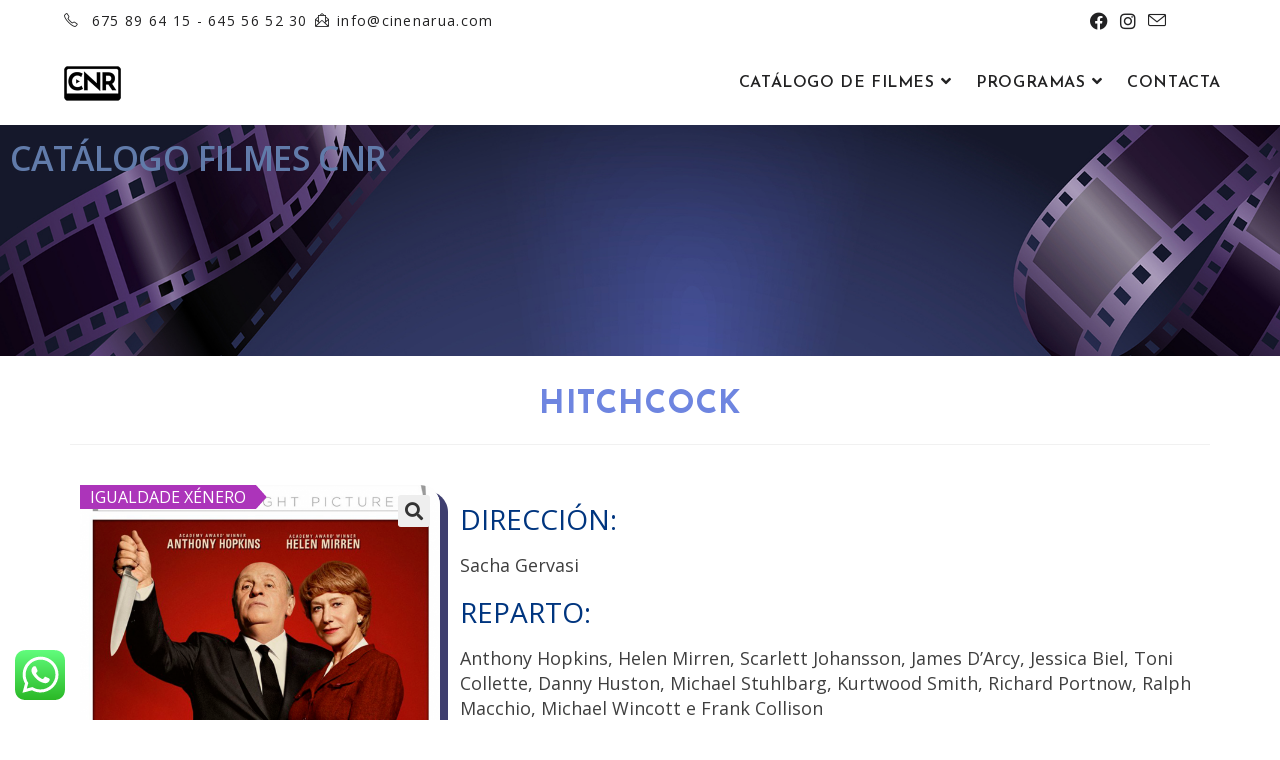

--- FILE ---
content_type: text/css
request_url: http://cinenarua.com/wp-content/uploads/elementor/css/post-12471.css?ver=1767843848
body_size: 3386
content:
.elementor-12471 .elementor-element.elementor-element-310ea171{--display:flex;--min-height:231px;--flex-direction:column;--container-widget-width:calc( ( 1 - var( --container-widget-flex-grow ) ) * 100% );--container-widget-height:initial;--container-widget-flex-grow:0;--container-widget-align-self:initial;--flex-wrap-mobile:wrap;--justify-content:center;--align-items:center;}.elementor-12471 .elementor-element.elementor-element-310ea171:not(.elementor-motion-effects-element-type-background), .elementor-12471 .elementor-element.elementor-element-310ea171 > .elementor-motion-effects-container > .elementor-motion-effects-layer{background-image:url("https://cinenarua.com/wp-content/uploads/2024/09/cinta_cabecera_catalogo-1.jpg");background-position:top center;background-repeat:no-repeat;background-size:cover;}.elementor-12471 .elementor-element.elementor-element-2aca1c9c{--display:flex;--flex-direction:column;--container-widget-width:100%;--container-widget-height:initial;--container-widget-flex-grow:0;--container-widget-align-self:initial;--flex-wrap-mobile:wrap;}.elementor-12471 .elementor-element.elementor-element-7e2ab92b > .elementor-widget-container{padding:20px 0px 0px 0px;}.elementor-12471 .elementor-element.elementor-element-7e2ab92b{text-align:center;}.elementor-12471 .elementor-element.elementor-element-1f7907a6{--display:flex;--flex-direction:row;--container-widget-width:initial;--container-widget-height:100%;--container-widget-flex-grow:1;--container-widget-align-self:stretch;--flex-wrap-mobile:wrap;--gap:0px 0px;--row-gap:0px;--column-gap:0px;}.elementor-12471 .elementor-element.elementor-element-2aa6d96e{--display:flex;--flex-direction:column;--container-widget-width:100%;--container-widget-height:initial;--container-widget-flex-grow:0;--container-widget-align-self:initial;--flex-wrap-mobile:wrap;}.elementor-12471 .elementor-element.elementor-element-397ce150 > .elementor-widget-container{border-style:solid;border-radius:20px 20px 20px 20px;box-shadow:7px 7px 0px 1px rgba(6.035803402646495, 5.765217391304353, 68.00000000000001, 0.77);}.woocommerce .elementor-12471 .elementor-element.elementor-element-397ce150 .woocommerce-product-gallery__trigger + .woocommerce-product-gallery__wrapper,
					.woocommerce .elementor-12471 .elementor-element.elementor-element-397ce150 .flex-viewport{border-radius:20px 20px 20px 20px;}.elementor-12471 .elementor-element.elementor-element-13df57b0{--display:flex;--flex-direction:column;--container-widget-width:100%;--container-widget-height:initial;--container-widget-flex-grow:0;--container-widget-align-self:initial;--flex-wrap-mobile:wrap;}.elementor-12471 .elementor-element.elementor-element-2a5c6f7d{--display:flex;--flex-direction:column;--container-widget-width:100%;--container-widget-height:initial;--container-widget-flex-grow:0;--container-widget-align-self:initial;--flex-wrap-mobile:wrap;}@media(min-width:768px){.elementor-12471 .elementor-element.elementor-element-2aa6d96e{--width:33.3333%;}.elementor-12471 .elementor-element.elementor-element-13df57b0{--width:66.6666%;}}@media(min-width:1025px){.elementor-12471 .elementor-element.elementor-element-310ea171:not(.elementor-motion-effects-element-type-background), .elementor-12471 .elementor-element.elementor-element-310ea171 > .elementor-motion-effects-container > .elementor-motion-effects-layer{background-attachment:scroll;}}